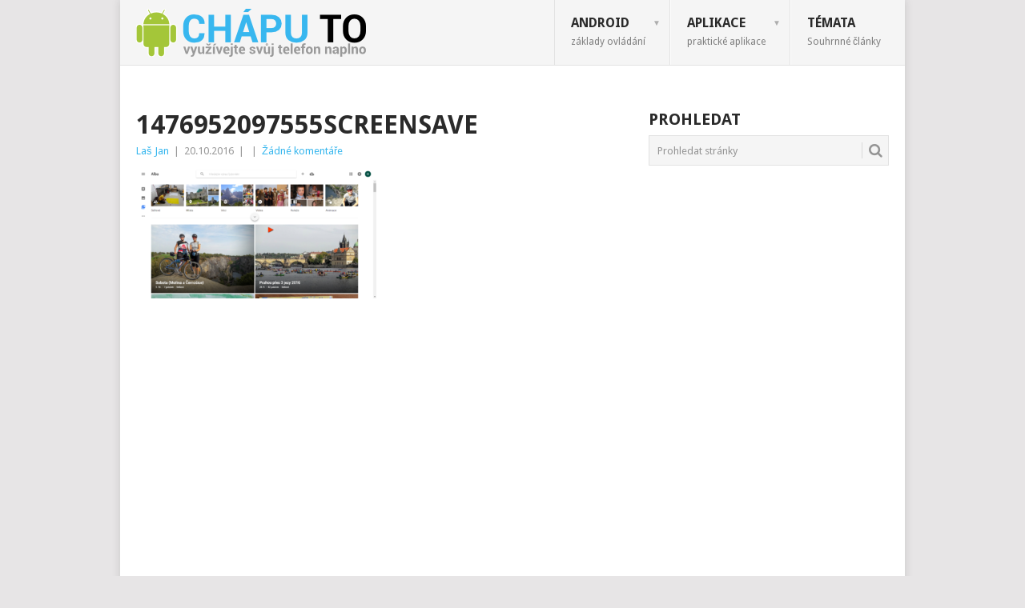

--- FILE ---
content_type: text/html; charset=UTF-8
request_url: http://android.chaputo.cz/fotky-google-podrobny-navod/1476952097555screensave/
body_size: 8363
content:
<!DOCTYPE html>
<html lang="cs-CZ" prefix="og: http://ogp.me/ns#">
<head>
<meta charset="UTF-8">
<meta name="viewport" content="width=device-width, initial-scale=1">
<link rel="profile" href="http://gmpg.org/xfn/11">
<link rel="pingback" href="http://android.chaputo.cz/xmlrpc.php">
<script>var et_site_url='http://android.chaputo.cz';var et_post_id='1328';function et_core_page_resource_fallback(a,b){"undefined"===typeof b&&(b=a.sheet.cssRules&&0===a.sheet.cssRules.length);b&&(a.onerror=null,a.onload=null,a.href?a.href=et_site_url+"/?et_core_page_resource="+a.id+et_post_id:a.src&&(a.src=et_site_url+"/?et_core_page_resource="+a.id+et_post_id))}
</script><title>1476952097555screensave &raquo; Android - chápu to</title>

<!-- This site is optimized with the Yoast SEO plugin v7.4.2 - https://yoast.com/wordpress/plugins/seo/ -->
<link rel="canonical" href="http://android.chaputo.cz/fotky-google-podrobny-navod/1476952097555screensave/" />
<meta property="og:locale" content="cs_CZ" />
<meta property="og:type" content="article" />
<meta property="og:title" content="1476952097555screensave &raquo; Android - chápu to" />
<meta property="og:url" content="http://android.chaputo.cz/fotky-google-podrobny-navod/1476952097555screensave/" />
<meta property="og:site_name" content="Android - chápu to" />
<meta property="og:image" content="http://android.chaputo.cz/wp-content/uploads/2016/10/1476952097555screensave.png" />
<meta property="og:image:width" content="1280" />
<meta property="og:image:height" content="695" />
<meta property="og:image:alt" content="Google fotky - alba na webu" />
<!-- / Yoast SEO plugin. -->

<link rel='dns-prefetch' href='//fonts.googleapis.com' />
<link rel='dns-prefetch' href='//s.w.org' />
<link rel="alternate" type="application/rss+xml" title="Android - chápu to &raquo; RSS zdroj" href="http://android.chaputo.cz/feed/" />
<link rel="alternate" type="application/rss+xml" title="Android - chápu to &raquo; RSS komentářů" href="http://android.chaputo.cz/comments/feed/" />
<!-- This site uses the Google Analytics by MonsterInsights plugin v7.0.5 - Using Analytics tracking - https://www.monsterinsights.com/ -->
<script type="text/javascript" data-cfasync="false">
	var mi_track_user = true;
	
	var disableStr = 'ga-disable-UA-58075761-1';

	/* Function to detect opted out users */
	function __gaTrackerIsOptedOut() {
		return document.cookie.indexOf(disableStr + '=true') > -1;
	}

	/* Disable tracking if the opt-out cookie exists. */
	if ( __gaTrackerIsOptedOut() ) {
		window[disableStr] = true;
	}

	/* Opt-out function */
	function __gaTrackerOptout() {
	  document.cookie = disableStr + '=true; expires=Thu, 31 Dec 2099 23:59:59 UTC; path=/';
	  window[disableStr] = true;
	}
	
	if ( mi_track_user ) {
		(function(i,s,o,g,r,a,m){i['GoogleAnalyticsObject']=r;i[r]=i[r]||function(){
			(i[r].q=i[r].q||[]).push(arguments)},i[r].l=1*new Date();a=s.createElement(o),
			m=s.getElementsByTagName(o)[0];a.async=1;a.src=g;m.parentNode.insertBefore(a,m)
		})(window,document,'script','//www.google-analytics.com/analytics.js','__gaTracker');

		__gaTracker('create', 'UA-58075761-1', 'auto');
		__gaTracker('set', 'forceSSL', true);
		__gaTracker('send','pageview');
	} else {
		console.log( "" );
		(function() {
			/* https://developers.google.com/analytics/devguides/collection/analyticsjs/ */
			var noopfn = function() {
				return null;
			};
			var noopnullfn = function() {
				return null;
			};
			var Tracker = function() {
				return null;
			};
			var p = Tracker.prototype;
			p.get = noopfn;
			p.set = noopfn;
			p.send = noopfn;
			var __gaTracker = function() {
				var len = arguments.length;
				if ( len === 0 ) {
					return;
				}
				var f = arguments[len-1];
				if ( typeof f !== 'object' || f === null || typeof f.hitCallback !== 'function' ) {
					console.log( 'Not running function __gaTracker(' + arguments[0] + " ....) because you\'re not being tracked. ");
					return;
				}
				try {
					f.hitCallback();
				} catch (ex) {

				}
			};
			__gaTracker.create = function() {
				return new Tracker();
			};
			__gaTracker.getByName = noopnullfn;
			__gaTracker.getAll = function() {
				return [];
			};
			__gaTracker.remove = noopfn;
			window['__gaTracker'] = __gaTracker;
		})();
		}
</script>
<!-- / Google Analytics by MonsterInsights -->
		<script type="text/javascript">
			window._wpemojiSettings = {"baseUrl":"https:\/\/s.w.org\/images\/core\/emoji\/11\/72x72\/","ext":".png","svgUrl":"https:\/\/s.w.org\/images\/core\/emoji\/11\/svg\/","svgExt":".svg","source":{"concatemoji":"http:\/\/android.chaputo.cz\/wp-includes\/js\/wp-emoji-release.min.js?ver=4.9.26"}};
			!function(e,a,t){var n,r,o,i=a.createElement("canvas"),p=i.getContext&&i.getContext("2d");function s(e,t){var a=String.fromCharCode;p.clearRect(0,0,i.width,i.height),p.fillText(a.apply(this,e),0,0);e=i.toDataURL();return p.clearRect(0,0,i.width,i.height),p.fillText(a.apply(this,t),0,0),e===i.toDataURL()}function c(e){var t=a.createElement("script");t.src=e,t.defer=t.type="text/javascript",a.getElementsByTagName("head")[0].appendChild(t)}for(o=Array("flag","emoji"),t.supports={everything:!0,everythingExceptFlag:!0},r=0;r<o.length;r++)t.supports[o[r]]=function(e){if(!p||!p.fillText)return!1;switch(p.textBaseline="top",p.font="600 32px Arial",e){case"flag":return s([55356,56826,55356,56819],[55356,56826,8203,55356,56819])?!1:!s([55356,57332,56128,56423,56128,56418,56128,56421,56128,56430,56128,56423,56128,56447],[55356,57332,8203,56128,56423,8203,56128,56418,8203,56128,56421,8203,56128,56430,8203,56128,56423,8203,56128,56447]);case"emoji":return!s([55358,56760,9792,65039],[55358,56760,8203,9792,65039])}return!1}(o[r]),t.supports.everything=t.supports.everything&&t.supports[o[r]],"flag"!==o[r]&&(t.supports.everythingExceptFlag=t.supports.everythingExceptFlag&&t.supports[o[r]]);t.supports.everythingExceptFlag=t.supports.everythingExceptFlag&&!t.supports.flag,t.DOMReady=!1,t.readyCallback=function(){t.DOMReady=!0},t.supports.everything||(n=function(){t.readyCallback()},a.addEventListener?(a.addEventListener("DOMContentLoaded",n,!1),e.addEventListener("load",n,!1)):(e.attachEvent("onload",n),a.attachEvent("onreadystatechange",function(){"complete"===a.readyState&&t.readyCallback()})),(n=t.source||{}).concatemoji?c(n.concatemoji):n.wpemoji&&n.twemoji&&(c(n.twemoji),c(n.wpemoji)))}(window,document,window._wpemojiSettings);
		</script>
		<style type="text/css">
img.wp-smiley,
img.emoji {
	display: inline !important;
	border: none !important;
	box-shadow: none !important;
	height: 1em !important;
	width: 1em !important;
	margin: 0 .07em !important;
	vertical-align: -0.1em !important;
	background: none !important;
	padding: 0 !important;
}
</style>
<link rel='stylesheet' id='contact-form-7-css'  href='http://android.chaputo.cz/wp-content/plugins/contact-form-7/includes/css/styles.css?ver=5.0.1' type='text/css' media='all' />
<link rel='stylesheet' id='et-gf-open-sans-css'  href='http://fonts.googleapis.com/css?family=Open+Sans:400,700' type='text/css' media='all' />
<link rel='stylesheet' id='et_monarch-css-css'  href='http://android.chaputo.cz/wp-content/plugins/monarch/css/style.css?ver=1.3.27' type='text/css' media='all' />
<link rel='stylesheet' id='point-style-css'  href='http://android.chaputo.cz/wp-content/themes/point/style.css?ver=4.9.26' type='text/css' media='all' />
<style id='point-style-inline-css' type='text/css'>

        a:hover, .menu .current-menu-item > a, .menu .current-menu-item, .current-menu-ancestor > a.sf-with-ul, .current-menu-ancestor, footer .textwidget a, .single_post a, #commentform a, .copyrights a:hover, a, footer .widget li a:hover, .menu > li:hover > a, .single_post .post-info a, .post-info a, .readMore a, .reply a, .fn a, .carousel a:hover, .single_post .related-posts a:hover, .sidebar.c-4-12 .textwidget a, footer .textwidget a, .sidebar.c-4-12 a:hover, .title a:hover, .trending-articles li a:hover { color: #38b7ee; }
        .nav-previous a, .nav-next a, .sub-menu, #commentform input#submit, .tagcloud a, #tabber ul.tabs li a.selected, .featured-cat, .mts-subscribe input[type='submit'], .pagination a, .widget .wpt_widget_content #tags-tab-content ul li a, .latestPost-review-wrapper, .pagination .dots, .primary-navigation #wpmm-megamenu .wpmm-posts .wpmm-pagination a, #wpmm-megamenu .review-total-only { background: #38b7ee; color: #fff; } .header-button { background: #dd3333; } #logo a { color: ##555; }
			
</style>
<link rel='stylesheet' id='theme-slug-fonts-css'  href='//fonts.googleapis.com/css?family=Droid+Sans%3A400%2C700' type='text/css' media='all' />
<link rel='stylesheet' id='fancybox-css'  href='http://android.chaputo.cz/wp-content/plugins/easy-fancybox/fancybox/jquery.fancybox.min.css?ver=1.3.16' type='text/css' media='screen' />
<script type='text/javascript'>
/* <![CDATA[ */
var monsterinsights_frontend = {"js_events_tracking":"true","is_debug_mode":"false","download_extensions":"doc,exe,js,pdf,ppt,tgz,zip,xls","inbound_paths":"","home_url":"http:\/\/android.chaputo.cz","track_download_as":"event","internal_label":"int","hash_tracking":"false"};
/* ]]> */
</script>
<script type='text/javascript' src='http://android.chaputo.cz/wp-content/plugins/google-analytics-for-wordpress/assets/js/frontend.min.js?ver=7.0.5'></script>
<script type='text/javascript' src='http://android.chaputo.cz/wp-includes/js/jquery/jquery.js?ver=1.12.4'></script>
<script type='text/javascript' src='http://android.chaputo.cz/wp-includes/js/jquery/jquery-migrate.min.js?ver=1.4.1'></script>
<link rel='https://api.w.org/' href='http://android.chaputo.cz/wp-json/' />
<link rel="EditURI" type="application/rsd+xml" title="RSD" href="http://android.chaputo.cz/xmlrpc.php?rsd" />
<link rel="wlwmanifest" type="application/wlwmanifest+xml" href="http://android.chaputo.cz/wp-includes/wlwmanifest.xml" /> 
<meta name="generator" content="WordPress 4.9.26" />
<link rel='shortlink' href='http://android.chaputo.cz/?p=1328' />
<link rel="alternate" type="application/json+oembed" href="http://android.chaputo.cz/wp-json/oembed/1.0/embed?url=http%3A%2F%2Fandroid.chaputo.cz%2Ffotky-google-podrobny-navod%2F1476952097555screensave%2F" />
<link rel="alternate" type="text/xml+oembed" href="http://android.chaputo.cz/wp-json/oembed/1.0/embed?url=http%3A%2F%2Fandroid.chaputo.cz%2Ffotky-google-podrobny-navod%2F1476952097555screensave%2F&#038;format=xml" />
<style type="text/css" id="et-social-custom-css">
				 
			</style><script async src="//pagead2.googlesyndication.com/pagead/js/adsbygoogle.js"></script>
<script>
     (adsbygoogle = window.adsbygoogle || []).push({
          google_ad_client: "ca-pub-2510610977562185",
          enable_page_level_ads: true
     });
</script><style type="text/css" id="custom-background-css">
body.custom-background { background-color: ##e7e5e6; }
</style>
</head>

<body id="blog" class="attachment attachment-template-default single single-attachment postid-1328 attachmentid-1328 attachment-png custom-background et_monarch">
<div class="main-container">

	
	<header id="masthead" class="site-header" role="banner">
		<div class="site-branding">
												<h2 id="logo" class="image-logo" itemprop="headline">
						<a href="http://android.chaputo.cz"><img src="http://android.chaputo.cz/wp-content/uploads/2016/11/cropped-HeaderImage2.png" alt="Android &#8211; chápu to"></a>
					</h2><!-- END #logo -->
										
			<a href="#" id="pull" class="toggle-mobile-menu">Menu</a>
			<div class="primary-navigation">
				<nav id="navigation" class="mobile-menu-wrapper" role="navigation">
											<ul id="menu-horni-menu" class="menu clearfix"><li id="menu-item-49" class="menu-item menu-item-type-taxonomy menu-item-object-category menu-item-has-children"><a href="http://android.chaputo.cz/kategorie/android/">Android<br /><span class="sub">základy ovládání</span></a>
<ul class="sub-menu">
	<li id="menu-item-54" class="menu-item menu-item-type-taxonomy menu-item-object-category"><a href="http://android.chaputo.cz/kategorie/android/nastaveni/">Nastavení<br /><span class="sub"></span></a></li>
	<li id="menu-item-158" class="menu-item menu-item-type-taxonomy menu-item-object-category"><a href="http://android.chaputo.cz/kategorie/android/sprava-aplikaci/">Správa aplikací<br /><span class="sub"></span></a></li>
	<li id="menu-item-55" class="menu-item menu-item-type-taxonomy menu-item-object-category"><a href="http://android.chaputo.cz/kategorie/android/zakladni-ovladani/">Základy ovládání<br /><span class="sub"></span></a></li>
</ul>
</li>
<li id="menu-item-50" class="menu-item menu-item-type-taxonomy menu-item-object-category menu-item-has-children"><a href="http://android.chaputo.cz/kategorie/aplikace/">Aplikace<br /><span class="sub">praktické aplikace</span></a>
<ul class="sub-menu">
	<li id="menu-item-466" class="menu-item menu-item-type-taxonomy menu-item-object-category"><a href="http://android.chaputo.cz/kategorie/aplikace/foto/">Foto &#8211; video<br /><span class="sub"></span></a></li>
	<li id="menu-item-56" class="menu-item menu-item-type-taxonomy menu-item-object-category"><a href="http://android.chaputo.cz/kategorie/aplikace/mapy-a-navigace/">Mapy a navigace<br /><span class="sub"></span></a></li>
	<li id="menu-item-465" class="menu-item menu-item-type-taxonomy menu-item-object-category"><a href="http://android.chaputo.cz/kategorie/aplikace/pocasi/">Počasí<br /><span class="sub"></span></a></li>
	<li id="menu-item-367" class="menu-item menu-item-type-taxonomy menu-item-object-category"><a href="http://android.chaputo.cz/kategorie/aplikace/spoluprace-s-pc/">Spolupráce s PC<br /><span class="sub"></span></a></li>
	<li id="menu-item-160" class="menu-item menu-item-type-taxonomy menu-item-object-category"><a href="http://android.chaputo.cz/kategorie/aplikace/ostatni/">Ostatní<br /><span class="sub"></span></a></li>
</ul>
</li>
<li id="menu-item-201" class="menu-item menu-item-type-taxonomy menu-item-object-category"><a href="http://android.chaputo.cz/kategorie/temata/">Témata<br /><span class="sub">Souhrnné články</span></a></li>
</ul>									</nav><!-- #navigation -->
			</div><!-- .primary-navigation -->
		</div><!-- .site-branding -->

	</header><!-- #masthead -->

		
		<div id="page" class="single">
	<div class="content">
		<!-- Start Article -->
		<article class="article">		
							<div id="post-1328" class="post post-1328 attachment type-attachment status-inherit hentry">
					<div class="single_post">
						<header>
							<!-- Start Title -->
							<h1 class="title single-title">1476952097555screensave</h1>
							<!-- End Title -->
							<!-- Start Post Meta -->
							<div class="post-info"><span class="theauthor"><a href="http://android.chaputo.cz/author/janlas/" title="Příspěvky od Laš Jan" rel="author">Laš Jan</a></span> | <span class="thetime">20.10.2016</span> | <span class="thecategory"></span> | <span class="thecomment"><a href="http://android.chaputo.cz/fotky-google-podrobny-navod/1476952097555screensave/#respond">Žádné komentáře</a></span></div>
							<!-- End Post Meta -->
						</header>
						<!-- Start Content -->
						<div class="post-single-content box mark-links">
														<p class="attachment"><a href='http://android.chaputo.cz/wp-content/uploads/2016/10/1476952097555screensave.png'><img width="300" height="163" src="http://android.chaputo.cz/wp-content/uploads/2016/10/1476952097555screensave-300x163.png" class="attachment-medium size-medium" alt="Google fotky - alba na webu" srcset="http://android.chaputo.cz/wp-content/uploads/2016/10/1476952097555screensave-300x163.png 300w, http://android.chaputo.cz/wp-content/uploads/2016/10/1476952097555screensave-768x417.png 768w, http://android.chaputo.cz/wp-content/uploads/2016/10/1476952097555screensave-1024x556.png 1024w, http://android.chaputo.cz/wp-content/uploads/2016/10/1476952097555screensave.png 1280w" sizes="(max-width: 300px) 100vw, 300px" /></a></p>
																															<div class="bottomad">
										<script async src="//pagead2.googlesyndication.com/pagead/js/adsbygoogle.js"></script>
<!-- ChapuTo - pod článkem -->
<ins class="adsbygoogle"
     style="display:block"
     data-ad-client="ca-pub-2510610977562185"
     data-ad-slot="3088637359"
     data-ad-format="auto"></ins>
<script>
(adsbygoogle = window.adsbygoogle || []).push({});
</script>									</div>
															 
													</div>
						<!-- End Content -->
							
							<!-- Start Related Posts -->
														<!-- End Related Posts -->
						  
						  
					</div>
				</div>
				
<!-- You can start editing here. -->
							</article>
		<!-- End Article -->
		<!-- Start Sidebar -->
		
<aside class="sidebar c-4-12">
	<div id="sidebars" class="sidebar">
		<div class="sidebar_list">
			<aside id="search-5" class="widget widget_search"><h3 class="widget-title">Prohledat</h3><form method="get" id="searchform" class="search-form" action="http://android.chaputo.cz" _lpchecked="1">
	<fieldset>
		<input type="text" name="s" id="s" value="Prohledat stránky" onblur="if (this.value == '') {this.value = 'Prohledat stránky';}" onfocus="if (this.value == 'Prohledat stránky') {this.value = '';}" >
		<button id="search-image" class="sbutton" type="submit" value="">
    		<i class="point-icon icon-search"></i>
    	</button>
		<!-- <input id="search-image" class="sbutton" type="submit" style="border:0; vertical-align: top;" value=""> -->
	</fieldset>
</form></aside><aside id="custom_html-3" class="widget_text widget widget_custom_html"><div class="textwidget custom-html-widget"><script async src="//pagead2.googlesyndication.com/pagead/js/adsbygoogle.js"></script>
<!-- Androi.ChapuTo - VelkýPravý -->
<ins class="adsbygoogle"
     style="display:inline-block;width:300px;height:600px"
     data-ad-client="ca-pub-2510610977562185"
     data-ad-slot="7140689354"></ins>
<script>
(adsbygoogle = window.adsbygoogle || []).push({});
</script></div></aside><aside id="custom_html-4" class="widget_text widget widget_custom_html"><h3 class="widget-title">Vzdálenost měst</h3><div class="textwidget custom-html-widget">Jak daleko je z Brna do Prahy, z Aše do Jablunkova či z Paříže do Petrohradu.
Vyzkoušejte <a href="https://vzdalenost.oznamujeme.cz/" target="_blank">Vzdálenost měst</a></div></aside>			<aside id="wpt_widget-2" class="widget widget_wpt">			<div class="wpt_widget_content" id="wpt_widget-2_content" data-widget-number="2">
				<ul class="wpt-tabs has-1-tabs">
	                	                    	                	                    	                        <li class="tab_title"><a href="#" id="recent-tab">Nejnovější</a></li>
	                    	                	                    	                	                    	                				</ul> <!--end .tabs-->
				<div class="clear"></div>
				<div class="inside">
																<div id="recent-tab-content" class="tab-content">
						</div> <!--end #recent-tab-content-->
																				<div class="clear"></div>
				</div> <!--end .inside -->
								<div class="clear"></div>
			</div><!--end #tabber -->
						<script type="text/javascript">
				jQuery(function($) {
					$('#wpt_widget-2_content').data('args', {"allow_pagination":"1","post_num":"5","title_length":"15","comment_num":"5","show_thumb":"1","thumb_size":"small","show_date":"1","show_excerpt":null,"excerpt_length":"15","show_comment_num":null,"show_avatar":"1","show_love":null});
				});
			</script>
			</aside>			<aside id="text-13" class="widget widget_text"><h3 class="widget-title">Vaše dotazy</h3>			<div class="textwidget">Nenašli jste zde odpověď nebo něčemu neruzumíte? <a href="http://android.chaputo.cz/vase-dotazy/">Napište nám</a>.</div>
		</aside>		</div>
	</div><!--sidebars-->
</aside>
		<!-- End Sidebar -->
			</div><!-- .content -->
</div><!-- #page -->
<footer>
			<div class="carousel">
			<h3 class="frontTitle">
				<div class="latest">
					Aplikace				</div>
			</h3>
								<div class="excerpt">
						<a href="http://android.chaputo.cz/aplikace-na-houby/" title="Aplikace na houby" rel="nofollow" id="footer-thumbnail">
							<div>
								<div class="hover"><i class="point-icon icon-zoom-in"></i></div>
								 
									<img width="140" height="130" src="http://android.chaputo.cz/wp-content/uploads/2017/07/Houby-140x130.jpg" class="attachment-carousel size-carousel wp-post-image" alt="" title="" srcset="http://android.chaputo.cz/wp-content/uploads/2017/07/Houby-140x130.jpg 140w, http://android.chaputo.cz/wp-content/uploads/2017/07/Houby-60x57.jpg 60w" sizes="(max-width: 140px) 100vw, 140px" />															</div>
							<p class="footer-title">
								<span class="featured-title">Aplikace na houby</span>
							</p>
						</a>
					</div><!--.post excerpt-->                
								<div class="excerpt">
						<a href="http://android.chaputo.cz/windy/" title="Windy &#8211; počasí pro celý svět" rel="nofollow" id="footer-thumbnail">
							<div>
								<div class="hover"><i class="point-icon icon-zoom-in"></i></div>
								 
									<img width="140" height="130" src="http://android.chaputo.cz/wp-content/uploads/2017/06/windy-140x130.jpg" class="attachment-carousel size-carousel wp-post-image" alt="" title="" srcset="http://android.chaputo.cz/wp-content/uploads/2017/06/windy-140x130.jpg 140w, http://android.chaputo.cz/wp-content/uploads/2017/06/windy-60x57.jpg 60w" sizes="(max-width: 140px) 100vw, 140px" />															</div>
							<p class="footer-title">
								<span class="featured-title">Windy &#8211; počasí pro celý svět</span>
							</p>
						</a>
					</div><!--.post excerpt-->                
								<div class="excerpt">
						<a href="http://android.chaputo.cz/jak-najit-ztraceny-mobil/" title="Jak najít ztracený mobil" rel="nofollow" id="footer-thumbnail">
							<div>
								<div class="hover"><i class="point-icon icon-zoom-in"></i></div>
								 
									<img width="140" height="130" src="http://android.chaputo.cz/wp-content/uploads/2017/06/FinMyDevice-140x130.jpg" class="attachment-carousel size-carousel wp-post-image" alt="" title="" srcset="http://android.chaputo.cz/wp-content/uploads/2017/06/FinMyDevice-140x130.jpg 140w, http://android.chaputo.cz/wp-content/uploads/2017/06/FinMyDevice-60x57.jpg 60w" sizes="(max-width: 140px) 100vw, 140px" />															</div>
							<p class="footer-title">
								<span class="featured-title">Jak najít ztracený mobil</span>
							</p>
						</a>
					</div><!--.post excerpt-->                
								<div class="excerpt">
						<a href="http://android.chaputo.cz/fotky-google-podrobny-navod/" title="Fotky Google &#8211; podrobný návod" rel="nofollow" id="footer-thumbnail">
							<div>
								<div class="hover"><i class="point-icon icon-zoom-in"></i></div>
								 
									<img width="140" height="130" src="http://android.chaputo.cz/wp-content/uploads/2016/10/FotkyGoogle-140x130.jpg" class="attachment-carousel size-carousel wp-post-image" alt="Fotky Google" title="" srcset="http://android.chaputo.cz/wp-content/uploads/2016/10/FotkyGoogle-140x130.jpg 140w, http://android.chaputo.cz/wp-content/uploads/2016/10/FotkyGoogle-60x57.jpg 60w" sizes="(max-width: 140px) 100vw, 140px" />															</div>
							<p class="footer-title">
								<span class="featured-title">Fotky Google &#8211; podrobný návod</span>
							</p>
						</a>
					</div><!--.post excerpt-->                
								<div class="excerpt">
						<a href="http://android.chaputo.cz/mapy-cz-podrobny-navod/" title="Mapy.cz &#8211; podrobný popis a návod" rel="nofollow" id="footer-thumbnail">
							<div>
								<div class="hover"><i class="point-icon icon-zoom-in"></i></div>
								 
									<img width="140" height="130" src="http://android.chaputo.cz/wp-content/uploads/2016/09/mapycz2-140x130.jpg" class="attachment-carousel size-carousel wp-post-image" alt="Mapy.cz" title="" srcset="http://android.chaputo.cz/wp-content/uploads/2016/09/mapycz2-140x130.jpg 140w, http://android.chaputo.cz/wp-content/uploads/2016/09/mapycz2-60x57.jpg 60w" sizes="(max-width: 140px) 100vw, 140px" />															</div>
							<p class="footer-title">
								<span class="featured-title">Mapy.cz &#8211; podrobný popis a návod</span>
							</p>
						</a>
					</div><!--.post excerpt-->                
								<div class="excerpt">
						<a href="http://android.chaputo.cz/qr-kod-co-to-je-a-jak-s-nimi-pracovat/" title="QR kód &#8211; co to je a jak s ním pracovat" rel="nofollow" id="footer-thumbnail">
							<div>
								<div class="hover"><i class="point-icon icon-zoom-in"></i></div>
								 
									<img width="140" height="130" src="http://android.chaputo.cz/wp-content/uploads/2015/10/QR-kód-140x130.jpg" class="attachment-carousel size-carousel wp-post-image" alt="QR kód" title="" srcset="http://android.chaputo.cz/wp-content/uploads/2015/10/QR-kód-140x130.jpg 140w, http://android.chaputo.cz/wp-content/uploads/2015/10/QR-kód-60x57.jpg 60w" sizes="(max-width: 140px) 100vw, 140px" />															</div>
							<p class="footer-title">
								<span class="featured-title">QR kód &#8211; co to je a jak s ním pracovat</span>
							</p>
						</a>
					</div><!--.post excerpt-->                
			 
		</div>
	</footer><!--footer-->
<!--start copyrights-->
<div class="copyrights">
	<div class="row" id="copyright-note">
				<div class="copyright-left-text">Copyright &copy; 2026 <a href="http://android.chaputo.cz" title="Využívejte svůj telefon naplno" rel="nofollow">Android &#8211; chápu to</a>.</div>
		<div class="copyright-text">
					</div>
		<div class="footer-navigation">
							<ul id="menu-footer-menu" class="menu"><li id="menu-item-1263" class="menu-item menu-item-type-custom menu-item-object-custom menu-item-1263"><a href="http://www.eucty.cz">eUcty &#8211; rodinné finance</a></li>
<li id="menu-item-1494" class="menu-item menu-item-type-custom menu-item-object-custom menu-item-1494"><a href="http://ostrovnapadu.cz/">Ostrov nápadů</a></li>
<li id="menu-item-1503" class="menu-item menu-item-type-custom menu-item-object-custom menu-item-1503"><a href="http://prijimacky.chaputo.cz/">Přijímačky(ne).cháputo.cz</a></li>
</ul>					</div>
		<div class="top"><a href="#top" class="toplink"><i class="point-icon icon-up-dir"></i></a></div>
	</div>
</div>
<!--end copyrights-->
<link rel='stylesheet' id='wpt_widget-css'  href='http://android.chaputo.cz/wp-content/plugins/wp-tab-widget/css/wp-tab-widget.css?ver=4.9.26' type='text/css' media='all' />
<script type='text/javascript'>
/* <![CDATA[ */
var wpcf7 = {"apiSettings":{"root":"http:\/\/android.chaputo.cz\/wp-json\/contact-form-7\/v1","namespace":"contact-form-7\/v1"},"recaptcha":{"messages":{"empty":"Potvr\u010fte pros\u00edm, \u017ee nejste robot."}}};
/* ]]> */
</script>
<script type='text/javascript' src='http://android.chaputo.cz/wp-content/plugins/contact-form-7/includes/js/scripts.js?ver=5.0.1'></script>
<script type='text/javascript' src='http://android.chaputo.cz/wp-content/plugins/monarch/js/idle-timer.min.js?ver=1.3.27'></script>
<script type='text/javascript'>
/* <![CDATA[ */
var monarchSettings = {"ajaxurl":"http:\/\/android.chaputo.cz\/wp-admin\/admin-ajax.php","pageurl":"http:\/\/android.chaputo.cz\/fotky-google-podrobny-navod\/1476952097555screensave\/","stats_nonce":"1c089c71f1","share_counts":"aef14e715f","follow_counts":"10a22a17ae","total_counts":"f3b54a60fd","media_single":"e089babb9a","media_total":"a7a65922d8","generate_all_window_nonce":"0245fbc0e7","no_img_message":"No images available for sharing on this page"};
/* ]]> */
</script>
<script type='text/javascript' src='http://android.chaputo.cz/wp-content/plugins/monarch/js/custom.js?ver=1.3.27'></script>
<script type='text/javascript' src='http://android.chaputo.cz/wp-content/themes/point/js/customscripts.js?ver=20120212'></script>
<script type='text/javascript' src='http://android.chaputo.cz/wp-content/plugins/easy-fancybox/fancybox/jquery.fancybox.min.js?ver=1.3.16'></script>
<script type='text/javascript'>
var fb_timeout, fb_opts={'overlayShow':true,'hideOnOverlayClick':true,'showCloseButton':true,'margin':20,'centerOnScroll':false,'enableEscapeButton':true,'scriptPriority':10 };
if(typeof easy_fancybox_handler==='undefined'){
var easy_fancybox_handler=function(){
jQuery('.nofancybox,a.pin-it-button,a[href*="pinterest.com/pin/create"]').addClass('nolightbox');
/* IMG */
var fb_IMG_select='a[href*=".jpg"]:not(.nolightbox,li.nolightbox>a),area[href*=".jpg"]:not(.nolightbox),a[href*=".jpeg"]:not(.nolightbox,li.nolightbox>a),area[href*=".jpeg"]:not(.nolightbox),a[href*=".png"]:not(.nolightbox,li.nolightbox>a),area[href*=".png"]:not(.nolightbox),a[href*=".webp"]:not(.nolightbox,li.nolightbox>a),area[href*=".webp"]:not(.nolightbox)';
jQuery(fb_IMG_select).addClass('fancybox image');
var fb_IMG_sections = jQuery('div.gallery,div.wp-block-gallery,div.tiled-gallery');
fb_IMG_sections.each(function(){jQuery(this).find(fb_IMG_select).attr('rel','gallery-'+fb_IMG_sections.index(this));});
jQuery('a.fancybox,area.fancybox,li.fancybox a').each(function(){jQuery(this).fancybox(jQuery.extend({},fb_opts,{'transitionIn':'elastic','easingIn':'easeOutBack','transitionOut':'elastic','easingOut':'easeInBack','opacity':false,'hideOnContentClick':false,'titleShow':true,'titlePosition':'over','titleFromAlt':true,'showNavArrows':true,'enableKeyboardNav':true,'cyclic':false}))});};
jQuery('a.fancybox-close').on('click',function(e){e.preventDefault();jQuery.fancybox.close()});
};
var easy_fancybox_auto=function(){setTimeout(function(){jQuery('#fancybox-auto').trigger('click')},1000);};
jQuery(easy_fancybox_handler);jQuery(document).on('post-load',easy_fancybox_handler);
jQuery(easy_fancybox_auto);
</script>
<script type='text/javascript' src='http://android.chaputo.cz/wp-content/plugins/easy-fancybox/js/jquery.easing.min.js?ver=1.4.1'></script>
<script type='text/javascript' src='http://android.chaputo.cz/wp-content/plugins/easy-fancybox/js/jquery.mousewheel.min.js?ver=3.1.13'></script>
<script type='text/javascript' src='http://android.chaputo.cz/wp-content/plugins/monarch/core/admin/js/common.js?ver=3.2'></script>
<script type='text/javascript' src='http://android.chaputo.cz/wp-includes/js/wp-embed.min.js?ver=4.9.26'></script>
<script type='text/javascript'>
/* <![CDATA[ */
var wpt = {"ajax_url":"http:\/\/android.chaputo.cz\/wp-admin\/admin-ajax.php"};
/* ]]> */
</script>
<script type='text/javascript' src='http://android.chaputo.cz/wp-content/plugins/wp-tab-widget/js/wp-tab-widget.js?ver=4.9.26'></script>
</div><!-- main-container -->

</body>
</html>


--- FILE ---
content_type: text/html; charset=utf-8
request_url: https://www.google.com/recaptcha/api2/aframe
body_size: 268
content:
<!DOCTYPE HTML><html><head><meta http-equiv="content-type" content="text/html; charset=UTF-8"></head><body><script nonce="DPuKOgj9T5nSBKITpmoPQA">/** Anti-fraud and anti-abuse applications only. See google.com/recaptcha */ try{var clients={'sodar':'https://pagead2.googlesyndication.com/pagead/sodar?'};window.addEventListener("message",function(a){try{if(a.source===window.parent){var b=JSON.parse(a.data);var c=clients[b['id']];if(c){var d=document.createElement('img');d.src=c+b['params']+'&rc='+(localStorage.getItem("rc::a")?sessionStorage.getItem("rc::b"):"");window.document.body.appendChild(d);sessionStorage.setItem("rc::e",parseInt(sessionStorage.getItem("rc::e")||0)+1);localStorage.setItem("rc::h",'1769082945033');}}}catch(b){}});window.parent.postMessage("_grecaptcha_ready", "*");}catch(b){}</script></body></html>

--- FILE ---
content_type: text/plain
request_url: https://www.google-analytics.com/j/collect?v=1&_v=j102&a=535322750&t=pageview&_s=1&dl=http%3A%2F%2Fandroid.chaputo.cz%2Ffotky-google-podrobny-navod%2F1476952097555screensave%2F&ul=en-us%40posix&dt=1476952097555screensave%20%C2%BB%20Android%20-%20ch%C3%A1pu%20to&sr=1280x720&vp=1280x720&_u=YEBAAUABCAAAACAAI~&jid=705120781&gjid=581332014&cid=467151003.1769082943&tid=UA-58075761-1&_gid=996774067.1769082943&_r=1&_slc=1&z=1190106777
body_size: -286
content:
2,cG-M3LYQCXBVM